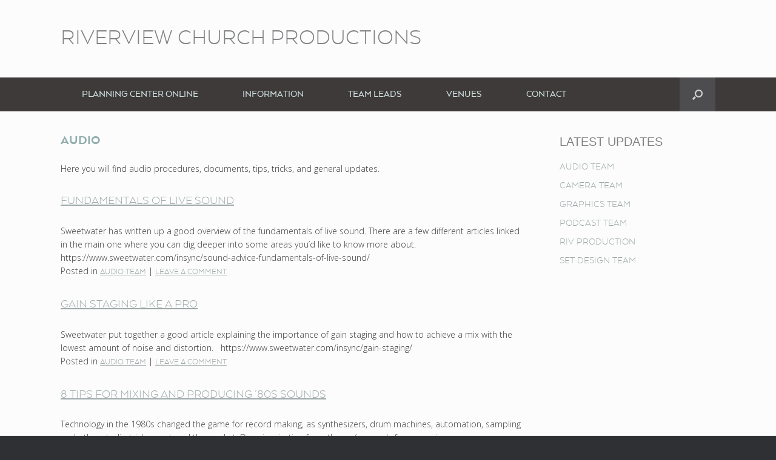

--- FILE ---
content_type: text/html; charset=UTF-8
request_url: https://rivproductions.com/information/audio/
body_size: 14189
content:
<!DOCTYPE html>
<html lang="en-US">

<link href='https://fonts.googleapis.com/css?family=Open+Sans:400,300,300italic' rel='stylesheet' type='text/css'>

<head>
	<meta charset="UTF-8" />
	<meta http-equiv="X-UA-Compatible" content="IE=10" />
	<title>Audio | Riverview Church Productions</title>
	<link rel="profile" href="https://gmpg.org/xfn/11" />
	<link rel="pingback" href="https://rivproductions.com/xmlrpc.php" />
	<!--||  JM Twitter Cards by Julien Maury 11.1.1  ||-->
<meta name="twitter:card" content="summary_large_image">
<meta name="twitter:creator" content="@rivchurch">
<meta name="twitter:site" content="@rivchurch">
<meta name="twitter:title" content="Audio">
<meta name="twitter:description" content="Here you will find audio procedures, documents, tips, tricks, and general updates.&nbsp;">
<meta name="twitter:image" content="http://rivproductions.com/wp-content/uploads/2015/10/rivchurch_growservego.png">
<meta name="twitter:app:name:iphone" content="rivchurch">
<meta name="twitter:app:name:ipad" content="rivchurch">
<meta name="twitter:app:name:googleplay" content="rivchurch">
<meta name="twitter:app:url:iphone" content="https://itunes.apple.com/us/app/riv-church/id924571789?mt=8">
<meta name="twitter:app:url:ipad" content="https://itunes.apple.com/us/app/riv-church/id924571789?mt=8">
<meta name="twitter:app:url:googleplay" content="https://play.google.com/store/apps/details?id=com.subsplash.thechurchapp.s_CC222R">
<meta name="twitter:app:id:iphone" content="924571789">
<meta name="twitter:app:id:ipad" content="924571789">
<meta name="twitter:app:id:googleplay" content="CC222R">
<!--||  /JM Twitter Cards by Julien Maury 11.1.1  ||-->
<title>Audio &#8211; Riverview Church Productions</title>
<meta name='robots' content='max-image-preview:large' />
<link rel='dns-prefetch' href='//stats.wp.com' />
<link rel='dns-prefetch' href='//v0.wordpress.com' />
<link rel="alternate" type="application/rss+xml" title="Riverview Church Productions &raquo; Feed" href="https://rivproductions.com/feed/" />
<link rel="alternate" type="application/rss+xml" title="Riverview Church Productions &raquo; Comments Feed" href="https://rivproductions.com/comments/feed/" />
<link rel="alternate" type="application/rss+xml" title="Riverview Church Productions &raquo; Audio Comments Feed" href="https://rivproductions.com/information/audio/feed/" />
<script type="text/javascript">
window._wpemojiSettings = {"baseUrl":"https:\/\/s.w.org\/images\/core\/emoji\/14.0.0\/72x72\/","ext":".png","svgUrl":"https:\/\/s.w.org\/images\/core\/emoji\/14.0.0\/svg\/","svgExt":".svg","source":{"concatemoji":"https:\/\/rivproductions.com\/wp-includes\/js\/wp-emoji-release.min.js?ver=6.3.7"}};
/*! This file is auto-generated */
!function(i,n){var o,s,e;function c(e){try{var t={supportTests:e,timestamp:(new Date).valueOf()};sessionStorage.setItem(o,JSON.stringify(t))}catch(e){}}function p(e,t,n){e.clearRect(0,0,e.canvas.width,e.canvas.height),e.fillText(t,0,0);var t=new Uint32Array(e.getImageData(0,0,e.canvas.width,e.canvas.height).data),r=(e.clearRect(0,0,e.canvas.width,e.canvas.height),e.fillText(n,0,0),new Uint32Array(e.getImageData(0,0,e.canvas.width,e.canvas.height).data));return t.every(function(e,t){return e===r[t]})}function u(e,t,n){switch(t){case"flag":return n(e,"\ud83c\udff3\ufe0f\u200d\u26a7\ufe0f","\ud83c\udff3\ufe0f\u200b\u26a7\ufe0f")?!1:!n(e,"\ud83c\uddfa\ud83c\uddf3","\ud83c\uddfa\u200b\ud83c\uddf3")&&!n(e,"\ud83c\udff4\udb40\udc67\udb40\udc62\udb40\udc65\udb40\udc6e\udb40\udc67\udb40\udc7f","\ud83c\udff4\u200b\udb40\udc67\u200b\udb40\udc62\u200b\udb40\udc65\u200b\udb40\udc6e\u200b\udb40\udc67\u200b\udb40\udc7f");case"emoji":return!n(e,"\ud83e\udef1\ud83c\udffb\u200d\ud83e\udef2\ud83c\udfff","\ud83e\udef1\ud83c\udffb\u200b\ud83e\udef2\ud83c\udfff")}return!1}function f(e,t,n){var r="undefined"!=typeof WorkerGlobalScope&&self instanceof WorkerGlobalScope?new OffscreenCanvas(300,150):i.createElement("canvas"),a=r.getContext("2d",{willReadFrequently:!0}),o=(a.textBaseline="top",a.font="600 32px Arial",{});return e.forEach(function(e){o[e]=t(a,e,n)}),o}function t(e){var t=i.createElement("script");t.src=e,t.defer=!0,i.head.appendChild(t)}"undefined"!=typeof Promise&&(o="wpEmojiSettingsSupports",s=["flag","emoji"],n.supports={everything:!0,everythingExceptFlag:!0},e=new Promise(function(e){i.addEventListener("DOMContentLoaded",e,{once:!0})}),new Promise(function(t){var n=function(){try{var e=JSON.parse(sessionStorage.getItem(o));if("object"==typeof e&&"number"==typeof e.timestamp&&(new Date).valueOf()<e.timestamp+604800&&"object"==typeof e.supportTests)return e.supportTests}catch(e){}return null}();if(!n){if("undefined"!=typeof Worker&&"undefined"!=typeof OffscreenCanvas&&"undefined"!=typeof URL&&URL.createObjectURL&&"undefined"!=typeof Blob)try{var e="postMessage("+f.toString()+"("+[JSON.stringify(s),u.toString(),p.toString()].join(",")+"));",r=new Blob([e],{type:"text/javascript"}),a=new Worker(URL.createObjectURL(r),{name:"wpTestEmojiSupports"});return void(a.onmessage=function(e){c(n=e.data),a.terminate(),t(n)})}catch(e){}c(n=f(s,u,p))}t(n)}).then(function(e){for(var t in e)n.supports[t]=e[t],n.supports.everything=n.supports.everything&&n.supports[t],"flag"!==t&&(n.supports.everythingExceptFlag=n.supports.everythingExceptFlag&&n.supports[t]);n.supports.everythingExceptFlag=n.supports.everythingExceptFlag&&!n.supports.flag,n.DOMReady=!1,n.readyCallback=function(){n.DOMReady=!0}}).then(function(){return e}).then(function(){var e;n.supports.everything||(n.readyCallback(),(e=n.source||{}).concatemoji?t(e.concatemoji):e.wpemoji&&e.twemoji&&(t(e.twemoji),t(e.wpemoji)))}))}((window,document),window._wpemojiSettings);
</script>
<style type="text/css">
img.wp-smiley,
img.emoji {
	display: inline !important;
	border: none !important;
	box-shadow: none !important;
	height: 1em !important;
	width: 1em !important;
	margin: 0 0.07em !important;
	vertical-align: -0.1em !important;
	background: none !important;
	padding: 0 !important;
}
</style>
	<link rel='stylesheet' id='wp-block-library-css' href='https://rivproductions.com/wp-includes/css/dist/block-library/style.min.css?ver=6.3.7' type='text/css' media='all' />
<style id='wp-block-library-inline-css' type='text/css'>
.has-text-align-justify{text-align:justify;}
</style>
<link rel='stylesheet' id='jetpack-videopress-video-block-view-css' href='https://rivproductions.com/wp-content/plugins/jetpack/jetpack_vendor/automattic/jetpack-videopress/build/block-editor/blocks/video/view.css?minify=false&#038;ver=34ae973733627b74a14e' type='text/css' media='all' />
<link rel='stylesheet' id='mediaelement-css' href='https://rivproductions.com/wp-includes/js/mediaelement/mediaelementplayer-legacy.min.css?ver=4.2.17' type='text/css' media='all' />
<link rel='stylesheet' id='wp-mediaelement-css' href='https://rivproductions.com/wp-includes/js/mediaelement/wp-mediaelement.min.css?ver=6.3.7' type='text/css' media='all' />
<style id='classic-theme-styles-inline-css' type='text/css'>
/*! This file is auto-generated */
.wp-block-button__link{color:#fff;background-color:#32373c;border-radius:9999px;box-shadow:none;text-decoration:none;padding:calc(.667em + 2px) calc(1.333em + 2px);font-size:1.125em}.wp-block-file__button{background:#32373c;color:#fff;text-decoration:none}
</style>
<style id='global-styles-inline-css' type='text/css'>
body{--wp--preset--color--black: #000000;--wp--preset--color--cyan-bluish-gray: #abb8c3;--wp--preset--color--white: #ffffff;--wp--preset--color--pale-pink: #f78da7;--wp--preset--color--vivid-red: #cf2e2e;--wp--preset--color--luminous-vivid-orange: #ff6900;--wp--preset--color--luminous-vivid-amber: #fcb900;--wp--preset--color--light-green-cyan: #7bdcb5;--wp--preset--color--vivid-green-cyan: #00d084;--wp--preset--color--pale-cyan-blue: #8ed1fc;--wp--preset--color--vivid-cyan-blue: #0693e3;--wp--preset--color--vivid-purple: #9b51e0;--wp--preset--gradient--vivid-cyan-blue-to-vivid-purple: linear-gradient(135deg,rgba(6,147,227,1) 0%,rgb(155,81,224) 100%);--wp--preset--gradient--light-green-cyan-to-vivid-green-cyan: linear-gradient(135deg,rgb(122,220,180) 0%,rgb(0,208,130) 100%);--wp--preset--gradient--luminous-vivid-amber-to-luminous-vivid-orange: linear-gradient(135deg,rgba(252,185,0,1) 0%,rgba(255,105,0,1) 100%);--wp--preset--gradient--luminous-vivid-orange-to-vivid-red: linear-gradient(135deg,rgba(255,105,0,1) 0%,rgb(207,46,46) 100%);--wp--preset--gradient--very-light-gray-to-cyan-bluish-gray: linear-gradient(135deg,rgb(238,238,238) 0%,rgb(169,184,195) 100%);--wp--preset--gradient--cool-to-warm-spectrum: linear-gradient(135deg,rgb(74,234,220) 0%,rgb(151,120,209) 20%,rgb(207,42,186) 40%,rgb(238,44,130) 60%,rgb(251,105,98) 80%,rgb(254,248,76) 100%);--wp--preset--gradient--blush-light-purple: linear-gradient(135deg,rgb(255,206,236) 0%,rgb(152,150,240) 100%);--wp--preset--gradient--blush-bordeaux: linear-gradient(135deg,rgb(254,205,165) 0%,rgb(254,45,45) 50%,rgb(107,0,62) 100%);--wp--preset--gradient--luminous-dusk: linear-gradient(135deg,rgb(255,203,112) 0%,rgb(199,81,192) 50%,rgb(65,88,208) 100%);--wp--preset--gradient--pale-ocean: linear-gradient(135deg,rgb(255,245,203) 0%,rgb(182,227,212) 50%,rgb(51,167,181) 100%);--wp--preset--gradient--electric-grass: linear-gradient(135deg,rgb(202,248,128) 0%,rgb(113,206,126) 100%);--wp--preset--gradient--midnight: linear-gradient(135deg,rgb(2,3,129) 0%,rgb(40,116,252) 100%);--wp--preset--font-size--small: 13px;--wp--preset--font-size--medium: 20px;--wp--preset--font-size--large: 36px;--wp--preset--font-size--x-large: 42px;--wp--preset--spacing--20: 0.44rem;--wp--preset--spacing--30: 0.67rem;--wp--preset--spacing--40: 1rem;--wp--preset--spacing--50: 1.5rem;--wp--preset--spacing--60: 2.25rem;--wp--preset--spacing--70: 3.38rem;--wp--preset--spacing--80: 5.06rem;--wp--preset--shadow--natural: 6px 6px 9px rgba(0, 0, 0, 0.2);--wp--preset--shadow--deep: 12px 12px 50px rgba(0, 0, 0, 0.4);--wp--preset--shadow--sharp: 6px 6px 0px rgba(0, 0, 0, 0.2);--wp--preset--shadow--outlined: 6px 6px 0px -3px rgba(255, 255, 255, 1), 6px 6px rgba(0, 0, 0, 1);--wp--preset--shadow--crisp: 6px 6px 0px rgba(0, 0, 0, 1);}:where(.is-layout-flex){gap: 0.5em;}:where(.is-layout-grid){gap: 0.5em;}body .is-layout-flow > .alignleft{float: left;margin-inline-start: 0;margin-inline-end: 2em;}body .is-layout-flow > .alignright{float: right;margin-inline-start: 2em;margin-inline-end: 0;}body .is-layout-flow > .aligncenter{margin-left: auto !important;margin-right: auto !important;}body .is-layout-constrained > .alignleft{float: left;margin-inline-start: 0;margin-inline-end: 2em;}body .is-layout-constrained > .alignright{float: right;margin-inline-start: 2em;margin-inline-end: 0;}body .is-layout-constrained > .aligncenter{margin-left: auto !important;margin-right: auto !important;}body .is-layout-constrained > :where(:not(.alignleft):not(.alignright):not(.alignfull)){max-width: var(--wp--style--global--content-size);margin-left: auto !important;margin-right: auto !important;}body .is-layout-constrained > .alignwide{max-width: var(--wp--style--global--wide-size);}body .is-layout-flex{display: flex;}body .is-layout-flex{flex-wrap: wrap;align-items: center;}body .is-layout-flex > *{margin: 0;}body .is-layout-grid{display: grid;}body .is-layout-grid > *{margin: 0;}:where(.wp-block-columns.is-layout-flex){gap: 2em;}:where(.wp-block-columns.is-layout-grid){gap: 2em;}:where(.wp-block-post-template.is-layout-flex){gap: 1.25em;}:where(.wp-block-post-template.is-layout-grid){gap: 1.25em;}.has-black-color{color: var(--wp--preset--color--black) !important;}.has-cyan-bluish-gray-color{color: var(--wp--preset--color--cyan-bluish-gray) !important;}.has-white-color{color: var(--wp--preset--color--white) !important;}.has-pale-pink-color{color: var(--wp--preset--color--pale-pink) !important;}.has-vivid-red-color{color: var(--wp--preset--color--vivid-red) !important;}.has-luminous-vivid-orange-color{color: var(--wp--preset--color--luminous-vivid-orange) !important;}.has-luminous-vivid-amber-color{color: var(--wp--preset--color--luminous-vivid-amber) !important;}.has-light-green-cyan-color{color: var(--wp--preset--color--light-green-cyan) !important;}.has-vivid-green-cyan-color{color: var(--wp--preset--color--vivid-green-cyan) !important;}.has-pale-cyan-blue-color{color: var(--wp--preset--color--pale-cyan-blue) !important;}.has-vivid-cyan-blue-color{color: var(--wp--preset--color--vivid-cyan-blue) !important;}.has-vivid-purple-color{color: var(--wp--preset--color--vivid-purple) !important;}.has-black-background-color{background-color: var(--wp--preset--color--black) !important;}.has-cyan-bluish-gray-background-color{background-color: var(--wp--preset--color--cyan-bluish-gray) !important;}.has-white-background-color{background-color: var(--wp--preset--color--white) !important;}.has-pale-pink-background-color{background-color: var(--wp--preset--color--pale-pink) !important;}.has-vivid-red-background-color{background-color: var(--wp--preset--color--vivid-red) !important;}.has-luminous-vivid-orange-background-color{background-color: var(--wp--preset--color--luminous-vivid-orange) !important;}.has-luminous-vivid-amber-background-color{background-color: var(--wp--preset--color--luminous-vivid-amber) !important;}.has-light-green-cyan-background-color{background-color: var(--wp--preset--color--light-green-cyan) !important;}.has-vivid-green-cyan-background-color{background-color: var(--wp--preset--color--vivid-green-cyan) !important;}.has-pale-cyan-blue-background-color{background-color: var(--wp--preset--color--pale-cyan-blue) !important;}.has-vivid-cyan-blue-background-color{background-color: var(--wp--preset--color--vivid-cyan-blue) !important;}.has-vivid-purple-background-color{background-color: var(--wp--preset--color--vivid-purple) !important;}.has-black-border-color{border-color: var(--wp--preset--color--black) !important;}.has-cyan-bluish-gray-border-color{border-color: var(--wp--preset--color--cyan-bluish-gray) !important;}.has-white-border-color{border-color: var(--wp--preset--color--white) !important;}.has-pale-pink-border-color{border-color: var(--wp--preset--color--pale-pink) !important;}.has-vivid-red-border-color{border-color: var(--wp--preset--color--vivid-red) !important;}.has-luminous-vivid-orange-border-color{border-color: var(--wp--preset--color--luminous-vivid-orange) !important;}.has-luminous-vivid-amber-border-color{border-color: var(--wp--preset--color--luminous-vivid-amber) !important;}.has-light-green-cyan-border-color{border-color: var(--wp--preset--color--light-green-cyan) !important;}.has-vivid-green-cyan-border-color{border-color: var(--wp--preset--color--vivid-green-cyan) !important;}.has-pale-cyan-blue-border-color{border-color: var(--wp--preset--color--pale-cyan-blue) !important;}.has-vivid-cyan-blue-border-color{border-color: var(--wp--preset--color--vivid-cyan-blue) !important;}.has-vivid-purple-border-color{border-color: var(--wp--preset--color--vivid-purple) !important;}.has-vivid-cyan-blue-to-vivid-purple-gradient-background{background: var(--wp--preset--gradient--vivid-cyan-blue-to-vivid-purple) !important;}.has-light-green-cyan-to-vivid-green-cyan-gradient-background{background: var(--wp--preset--gradient--light-green-cyan-to-vivid-green-cyan) !important;}.has-luminous-vivid-amber-to-luminous-vivid-orange-gradient-background{background: var(--wp--preset--gradient--luminous-vivid-amber-to-luminous-vivid-orange) !important;}.has-luminous-vivid-orange-to-vivid-red-gradient-background{background: var(--wp--preset--gradient--luminous-vivid-orange-to-vivid-red) !important;}.has-very-light-gray-to-cyan-bluish-gray-gradient-background{background: var(--wp--preset--gradient--very-light-gray-to-cyan-bluish-gray) !important;}.has-cool-to-warm-spectrum-gradient-background{background: var(--wp--preset--gradient--cool-to-warm-spectrum) !important;}.has-blush-light-purple-gradient-background{background: var(--wp--preset--gradient--blush-light-purple) !important;}.has-blush-bordeaux-gradient-background{background: var(--wp--preset--gradient--blush-bordeaux) !important;}.has-luminous-dusk-gradient-background{background: var(--wp--preset--gradient--luminous-dusk) !important;}.has-pale-ocean-gradient-background{background: var(--wp--preset--gradient--pale-ocean) !important;}.has-electric-grass-gradient-background{background: var(--wp--preset--gradient--electric-grass) !important;}.has-midnight-gradient-background{background: var(--wp--preset--gradient--midnight) !important;}.has-small-font-size{font-size: var(--wp--preset--font-size--small) !important;}.has-medium-font-size{font-size: var(--wp--preset--font-size--medium) !important;}.has-large-font-size{font-size: var(--wp--preset--font-size--large) !important;}.has-x-large-font-size{font-size: var(--wp--preset--font-size--x-large) !important;}
.wp-block-navigation a:where(:not(.wp-element-button)){color: inherit;}
:where(.wp-block-post-template.is-layout-flex){gap: 1.25em;}:where(.wp-block-post-template.is-layout-grid){gap: 1.25em;}
:where(.wp-block-columns.is-layout-flex){gap: 2em;}:where(.wp-block-columns.is-layout-grid){gap: 2em;}
.wp-block-pullquote{font-size: 1.5em;line-height: 1.6;}
</style>
<link rel='stylesheet' id='vantage-style-css' href='https://rivproductions.com/wp-content/themes/vantage-child/style.css?ver=1.15.5' type='text/css' media='all' />
<link rel='stylesheet' id='font-awesome-css' href='https://rivproductions.com/wp-content/themes/vantage/fontawesome/css/font-awesome.css?ver=4.6.2' type='text/css' media='all' />
<link rel='stylesheet' id='jetpack_css-css' href='https://rivproductions.com/wp-content/plugins/jetpack/css/jetpack.css?ver=12.4.1' type='text/css' media='all' />
<script type='text/javascript' src='https://rivproductions.com/wp-includes/js/jquery/jquery.min.js?ver=3.7.0' id='jquery-core-js'></script>
<script type='text/javascript' src='https://rivproductions.com/wp-includes/js/jquery/jquery-migrate.min.js?ver=3.4.1' id='jquery-migrate-js'></script>
<script type='text/javascript' src='https://rivproductions.com/wp-content/themes/vantage/js/jquery.flexslider.min.js?ver=2.1' id='jquery-flexslider-js'></script>
<script type='text/javascript' src='https://rivproductions.com/wp-content/themes/vantage/js/jquery.touchSwipe.min.js?ver=1.6.6' id='jquery-touchswipe-js'></script>
<script type='text/javascript' src='https://rivproductions.com/wp-content/themes/vantage/js/jquery.theme-main.min.js?ver=1.15.5' id='vantage-main-js'></script>
<!--[if lt IE 9]>
<script type='text/javascript' src='https://rivproductions.com/wp-content/themes/vantage/js/html5.min.js?ver=3.7.3' id='vantage-html5-js'></script>
<![endif]-->
<!--[if (gte IE 6)&(lte IE 8)]>
<script type='text/javascript' src='https://rivproductions.com/wp-content/themes/vantage/js/selectivizr.min.js?ver=1.0.3b' id='vantage-selectivizr-js'></script>
<![endif]-->
<link rel="https://api.w.org/" href="https://rivproductions.com/wp-json/" /><link rel="alternate" type="application/json" href="https://rivproductions.com/wp-json/wp/v2/pages/65" /><link rel="EditURI" type="application/rsd+xml" title="RSD" href="https://rivproductions.com/xmlrpc.php?rsd" />
<meta name="generator" content="WordPress 6.3.7" />
<link rel="canonical" href="https://rivproductions.com/information/audio/" />
<link rel='shortlink' href='https://wp.me/P3KIAG-13' />
<link rel="alternate" type="application/json+oembed" href="https://rivproductions.com/wp-json/oembed/1.0/embed?url=https%3A%2F%2Frivproductions.com%2Finformation%2Faudio%2F" />
<link rel="alternate" type="text/xml+oembed" href="https://rivproductions.com/wp-json/oembed/1.0/embed?url=https%3A%2F%2Frivproductions.com%2Finformation%2Faudio%2F&#038;format=xml" />
	<style>img#wpstats{display:none}</style>
		<meta name="viewport" content="width=device-width, initial-scale=1" />
<!-- Jetpack Open Graph Tags -->
<meta property="og:type" content="article" />
<meta property="og:title" content="Audio" />
<meta property="og:url" content="https://rivproductions.com/information/audio/" />
<meta property="og:description" content="Here you will find audio procedures, documents, tips, tricks, and general updates. &nbsp;" />
<meta property="article:published_time" content="2013-07-18T18:07:44+00:00" />
<meta property="article:modified_time" content="2018-04-25T15:18:17+00:00" />
<meta property="og:site_name" content="Riverview Church Productions" />
<meta property="og:image" content="https://s0.wp.com/i/blank.jpg" />
<meta property="og:image:alt" content="" />
<meta property="og:locale" content="en_US" />

<!-- End Jetpack Open Graph Tags -->
	<style type="text/css" media="screen">
		#footer-widgets .widget { width: 100%; }
		#masthead-widgets .widget { width: 100%; }
	</style>
	<style type="text/css" id="customizer-css">#masthead .hgroup h1, #masthead.masthead-logo-in-menu .logo > h1 { font-size: 36px } a.button, button, html input[type="button"], input[type="reset"], input[type="submit"], .post-navigation a, #image-navigation a, article.post .more-link, article.page .more-link, .paging-navigation a, .woocommerce #page-wrapper .button, .woocommerce a.button, .woocommerce .checkout-button, .woocommerce input.button, #infinite-handle span button { text-shadow: none } a.button, button, html input[type="button"], input[type="reset"], input[type="submit"], .post-navigation a, #image-navigation a, article.post .more-link, article.page .more-link, .paging-navigation a, .woocommerce #page-wrapper .button, .woocommerce a.button, .woocommerce .checkout-button, .woocommerce input.button, .woocommerce #respond input#submit.alt, .woocommerce a.button.alt, .woocommerce button.button.alt, .woocommerce input.button.alt, #infinite-handle span { -webkit-box-shadow: none; -moz-box-shadow: none; box-shadow: none } </style></head>

<body class="page-template-default page page-id-65 page-child parent-pageid-227 group-blog responsive layout-full no-js has-sidebar has-menu-search page-layout-default">


<div id="page-wrapper">

	
	<header id="masthead" class="site-header" role="banner">

	<div class="hgroup full-container ">

		
			<a href="https://rivproductions.com/" title="Riverview Church Productions" rel="home" class="logo">
				<h1 class="site-title">Riverview Church Productions</h1>			</a>
			
				<div class="support-text">
									</div>

			
		
	</div><!-- .hgroup.full-container -->

	
<nav role="navigation" class="site-navigation main-navigation primary use-sticky-menu">

	<div class="full-container">
							<div id="search-icon">
				<div id="search-icon-icon" tabindex="0" aria-label="Open the search"><div class="vantage-icon-search"></div></div>
				
<form method="get" class="searchform" action="https://rivproductions.com/" role="search">
	<label for="search-form" class="screen-reader-text">Search for:</label>
	<input type="search" name="s" class="field" id="search-form" value="" placeholder="Search"/>
</form>
			</div>
		
					<div class="menu-main-container"><ul id="menu-main" class="menu"><li id="menu-item-7" class="menu-item menu-item-type-custom menu-item-object-custom menu-item-7"><a href="http://www.planningcenteronline.com/"><span class="icon"></span>Planning Center Online</a></li>
<li id="menu-item-246" class="menu-item menu-item-type-post_type menu-item-object-page current-page-ancestor current-menu-ancestor current-menu-parent current-page-parent current_page_parent current_page_ancestor menu-item-has-children menu-item-246"><a href="https://rivproductions.com/information/">Information</a>
<ul class="sub-menu">
	<li id="menu-item-247" class="menu-item menu-item-type-post_type menu-item-object-page menu-item-247"><a href="https://rivproductions.com/information/pco/">Planning Center Online</a></li>
	<li id="menu-item-248" class="menu-item menu-item-type-post_type menu-item-object-page current-menu-item page_item page-item-65 current_page_item menu-item-248"><a href="https://rivproductions.com/information/audio/" aria-current="page">Audio</a></li>
	<li id="menu-item-249" class="menu-item menu-item-type-post_type menu-item-object-page menu-item-249"><a href="https://rivproductions.com/information/lighting/">Lighting</a></li>
	<li id="menu-item-250" class="menu-item menu-item-type-post_type menu-item-object-page menu-item-250"><a href="https://rivproductions.com/information/graphics/">Graphics</a></li>
	<li id="menu-item-251" class="menu-item menu-item-type-post_type menu-item-object-page menu-item-251"><a href="https://rivproductions.com/information/camera/">Camera</a></li>
	<li id="menu-item-252" class="menu-item menu-item-type-post_type menu-item-object-page menu-item-252"><a href="https://rivproductions.com/information/setdesign/">Set Design</a></li>
	<li id="menu-item-253" class="menu-item menu-item-type-post_type menu-item-object-page menu-item-253"><a href="https://rivproductions.com/information/podcast/">Podcast</a></li>
</ul>
</li>
<li id="menu-item-10" class="menu-item menu-item-type-custom menu-item-object-custom menu-item-10"><a href="https://rivproductions.com/teamleads/"><span class="icon"></span>Team Leads</a></li>
<li id="menu-item-12" class="menu-item menu-item-type-custom menu-item-object-custom menu-item-has-children menu-item-12"><a href="https://rivproductions.com/venues/"><span class="icon"></span>Venues</a>
<ul class="sub-menu">
	<li id="menu-item-21" class="menu-item menu-item-type-custom menu-item-object-custom menu-item-21"><a href="https://rivproductions.com/holt/"><span class="icon"></span>Holt</a></li>
	<li id="menu-item-20" class="menu-item menu-item-type-custom menu-item-object-custom menu-item-20"><a href="https://rivproductions.com/REOtown"><span class="icon"></span>REO Town</a></li>
	<li id="menu-item-1083" class="menu-item menu-item-type-custom menu-item-object-custom menu-item-1083"><a href="https://rivproductions.com/venues/westside/"><span class="icon"></span>Westside</a></li>
</ul>
</li>
<li id="menu-item-11" class="menu-item menu-item-type-custom menu-item-object-custom menu-item-11"><a href="https://rivproductions.com/contact/"><span class="icon"></span>Contact</a></li>
</ul></div>			</div>
</nav><!-- .site-navigation .main-navigation -->

</header><!-- #masthead .site-header -->

	
	
	
	<div id="main" class="site-main">
		<div class="full-container">
			
<div id="primary" class="content-area">
	<div id="content" class="site-content" role="main">

		
			
<article id="post-65" class="post-65 page type-page status-publish post">

	<div class="entry-main">

		
					<header class="entry-header">
													<h1 class="entry-title">Audio</h1>
							</header><!-- .entry-header -->
		
		<div class="entry-content">
			<p>Here you will find audio procedures, documents, tips, tricks, and general updates.</p>

<!-- NOTE: If you need to make changes to this file, copy it to your current theme's main
	directory so your changes won't be overwritten when the plugin is upgraded. -->

<!-- Post Wrap Start-->
<div class="post hentry ivycat-post">

	<!-- 	This outputs the post TITLE -->
	<h2 class="entry-title"><a href="https://rivproductions.com/2020/04/01/fundamentals-of-live-sound/">Fundamentals of Live Sound</a></h2>

	<!-- 	This outputs the post EXCERPT.  To display full content including images and html,
		replace the_excerpt(); with the_content();  below. -->
	<div class="entry-summary">
		<p>Sweetwater has written up a good overview of the fundamentals of live sound. There are a few different articles linked in the main one where you can dig deeper into some areas you&#8217;d like to know more about. https://www.sweetwater.com/insync/sound-advice-fundamentals-of-live-sound/</p>
	</div>

	<!--	This outputs the post META information -->
	<div class="entry-utility">
					<span class="cat-links">
				<span class="entry-utility-prep entry-utility-prep-cat-links">Posted in</span> <a href="https://rivproductions.com/category/audioteam/" rel="category tag">Audio Team</a>			</span>
			<span class="meta-sep">|</span>
						<span class="comments-link">
			<a href="https://rivproductions.com/2020/04/01/fundamentals-of-live-sound/#respond">Leave a comment</a>		</span>
			</div>
</div>
<!-- // Post Wrap End -->

<!-- NOTE: If you need to make changes to this file, copy it to your current theme's main
	directory so your changes won't be overwritten when the plugin is upgraded. -->

<!-- Post Wrap Start-->
<div class="post hentry ivycat-post">

	<!-- 	This outputs the post TITLE -->
	<h2 class="entry-title"><a href="https://rivproductions.com/2020/04/01/gain-staging-like-a-pro/">Gain Staging Like a Pro</a></h2>

	<!-- 	This outputs the post EXCERPT.  To display full content including images and html,
		replace the_excerpt(); with the_content();  below. -->
	<div class="entry-summary">
		<p>Sweetwater put together a good article explaining the importance of gain staging and how to achieve a mix with the lowest amount of noise and distortion. &nbsp; https://www.sweetwater.com/insync/gain-staging/</p>
	</div>

	<!--	This outputs the post META information -->
	<div class="entry-utility">
					<span class="cat-links">
				<span class="entry-utility-prep entry-utility-prep-cat-links">Posted in</span> <a href="https://rivproductions.com/category/audioteam/" rel="category tag">Audio Team</a>			</span>
			<span class="meta-sep">|</span>
						<span class="comments-link">
			<a href="https://rivproductions.com/2020/04/01/gain-staging-like-a-pro/#respond">Leave a comment</a>		</span>
			</div>
</div>
<!-- // Post Wrap End -->

<!-- NOTE: If you need to make changes to this file, copy it to your current theme's main
	directory so your changes won't be overwritten when the plugin is upgraded. -->

<!-- Post Wrap Start-->
<div class="post hentry ivycat-post">

	<!-- 	This outputs the post TITLE -->
	<h2 class="entry-title"><a href="https://rivproductions.com/2020/01/14/8-tips-for-mixing-and-producing-80s-sounds/">8 Tips for Mixing and Producing &#8217;80s Sounds</a></h2>

	<!-- 	This outputs the post EXCERPT.  To display full content including images and html,
		replace the_excerpt(); with the_content();  below. -->
	<div class="entry-summary">
		<p>Technology in the 1980s changed the game for record making, as synthesizers, drum machines, automation, sampling and other studio trickery entered the market. Draw inspiration from the era’s sounds for your mixes. https://www.waves.com/tips-for-mixing-and-producing-80s-sounds &nbsp;</p>
	</div>

	<!--	This outputs the post META information -->
	<div class="entry-utility">
					<span class="cat-links">
				<span class="entry-utility-prep entry-utility-prep-cat-links">Posted in</span> <a href="https://rivproductions.com/category/audioteam/" rel="category tag">Audio Team</a>			</span>
			<span class="meta-sep">|</span>
						<span class="comments-link">
			<a href="https://rivproductions.com/2020/01/14/8-tips-for-mixing-and-producing-80s-sounds/#respond">Leave a comment</a>		</span>
			</div>
</div>
<!-- // Post Wrap End -->

<!-- NOTE: If you need to make changes to this file, copy it to your current theme's main
	directory so your changes won't be overwritten when the plugin is upgraded. -->

<!-- Post Wrap Start-->
<div class="post hentry ivycat-post">

	<!-- 	This outputs the post TITLE -->
	<h2 class="entry-title"><a href="https://rivproductions.com/2020/01/14/cla-classic-compressors-vocal-shootout/">CLA Classic Compressors Vocal Shootout</a></h2>

	<!-- 	This outputs the post EXCERPT.  To display full content including images and html,
		replace the_excerpt(); with the_content();  below. -->
	<div class="entry-summary">
		<p>Waves put together a video doing a shootout between the CLA-3A, CLA-2A, and CLA-76 classic compressor models. Take a quick listen to hear the differences these compressors can have in your vocal processing chain. &nbsp;</p>
	</div>

	<!--	This outputs the post META information -->
	<div class="entry-utility">
					<span class="cat-links">
				<span class="entry-utility-prep entry-utility-prep-cat-links">Posted in</span> <a href="https://rivproductions.com/category/audioteam/" rel="category tag">Audio Team</a>			</span>
			<span class="meta-sep">|</span>
						<span class="comments-link">
			<a href="https://rivproductions.com/2020/01/14/cla-classic-compressors-vocal-shootout/#respond">Leave a comment</a>		</span>
			</div>
</div>
<!-- // Post Wrap End -->

<!-- NOTE: If you need to make changes to this file, copy it to your current theme's main
	directory so your changes won't be overwritten when the plugin is upgraded. -->

<!-- Post Wrap Start-->
<div class="post hentry ivycat-post">

	<!-- 	This outputs the post TITLE -->
	<h2 class="entry-title"><a href="https://rivproductions.com/2020/01/14/vintage-eq-plugin-guide/">Vintage EQ Plugin Guide</a></h2>

	<!-- 	This outputs the post EXCERPT.  To display full content including images and html,
		replace the_excerpt(); with the_content();  below. -->
	<div class="entry-summary">
		<p>Get tips on how to choose and use different EQ plugins modeled on vintage hardware equalizers, and find out why engineers are still using these tried-and-true EQs after decades of recording technology innovation. https://www.waves.com/vintage-eq-plugin-guide &nbsp;</p>
	</div>

	<!--	This outputs the post META information -->
	<div class="entry-utility">
					<span class="cat-links">
				<span class="entry-utility-prep entry-utility-prep-cat-links">Posted in</span> <a href="https://rivproductions.com/category/audioteam/" rel="category tag">Audio Team</a>			</span>
			<span class="meta-sep">|</span>
						<span class="comments-link">
			<a href="https://rivproductions.com/2020/01/14/vintage-eq-plugin-guide/#respond">Leave a comment</a>		</span>
			</div>
</div>
<!-- // Post Wrap End -->

<!-- NOTE: If you need to make changes to this file, copy it to your current theme's main
	directory so your changes won't be overwritten when the plugin is upgraded. -->

<!-- Post Wrap Start-->
<div class="post hentry ivycat-post">

	<!-- 	This outputs the post TITLE -->
	<h2 class="entry-title"><a href="https://rivproductions.com/2019/11/07/1-song-2-mixes-how-mixing-can-transform-a-song/">1 Song, 2 Mixes: How Mixing Can Transform a Song</a></h2>

	<!-- 	This outputs the post EXCERPT.  To display full content including images and html,
		replace the_excerpt(); with the_content();  below. -->
	<div class="entry-summary">
		<p>Here&#8217;s another great video from Waves about how mixing can really change the style of a song. A lot of these tools utilized in the studio can easily be applied to live environments as well. If you have 20 minutes sometime, it&#8217;s an interesting watch! One Song, Two Mixes: How mixing can transform a song</p>
	</div>

	<!--	This outputs the post META information -->
	<div class="entry-utility">
					<span class="cat-links">
				<span class="entry-utility-prep entry-utility-prep-cat-links">Posted in</span> <a href="https://rivproductions.com/category/audioteam/" rel="category tag">Audio Team</a>			</span>
			<span class="meta-sep">|</span>
						<span class="comments-link">
			<a href="https://rivproductions.com/2019/11/07/1-song-2-mixes-how-mixing-can-transform-a-song/#respond">Leave a comment</a>		</span>
			</div>
</div>
<!-- // Post Wrap End -->

<!-- NOTE: If you need to make changes to this file, copy it to your current theme's main
	directory so your changes won't be overwritten when the plugin is upgraded. -->

<!-- Post Wrap Start-->
<div class="post hentry ivycat-post">

	<!-- 	This outputs the post TITLE -->
	<h2 class="entry-title"><a href="https://rivproductions.com/2019/04/23/reasons-people-say-its-too-loud/">Reasons People Say &#8220;It&#8217;s Too Loud&#8221;</a></h2>

	<!-- 	This outputs the post EXCERPT.  To display full content including images and html,
		replace the_excerpt(); with the_content();  below. -->
	<div class="entry-summary">
		<p>Here&#8217;s a great article by Jeff Mac posted over on Sweetwater&#8217;s site. The points about masking and managing content in the 2-5K range I find especially helpful. Take a read when you have a minute. Reasons People Say &#8220;It&#8217;s Too Loud&#8221;</p>
	</div>

	<!--	This outputs the post META information -->
	<div class="entry-utility">
					<span class="cat-links">
				<span class="entry-utility-prep entry-utility-prep-cat-links">Posted in</span> <a href="https://rivproductions.com/category/audioteam/" rel="category tag">Audio Team</a>			</span>
			<span class="meta-sep">|</span>
						<span class="comments-link">
			<a href="https://rivproductions.com/2019/04/23/reasons-people-say-its-too-loud/#respond">Leave a comment</a>		</span>
			</div>
</div>
<!-- // Post Wrap End -->

<!-- NOTE: If you need to make changes to this file, copy it to your current theme's main
	directory so your changes won't be overwritten when the plugin is upgraded. -->

<!-- Post Wrap Start-->
<div class="post hentry ivycat-post">

	<!-- 	This outputs the post TITLE -->
	<h2 class="entry-title"><a href="https://rivproductions.com/2019/04/23/what-you-need-to-know-about-headroom/">What You Need to Know About Headroom</a></h2>

	<!-- 	This outputs the post EXCERPT.  To display full content including images and html,
		replace the_excerpt(); with the_content();  below. -->
	<div class="entry-summary">
		<p>Craig Anderton has a helpful article posted on Sweetwater&#8217;s site about headroom. If you ever wonder why we set gains to a certain level, take a read through this. He also does a good job explaining the difference between headroom in a digital vs analog system. This is especially helpful since our Avid consoles tend [&hellip;]</p>
	</div>

	<!--	This outputs the post META information -->
	<div class="entry-utility">
					<span class="cat-links">
				<span class="entry-utility-prep entry-utility-prep-cat-links">Posted in</span> <a href="https://rivproductions.com/category/audioteam/" rel="category tag">Audio Team</a>			</span>
			<span class="meta-sep">|</span>
						<span class="comments-link">
			<a href="https://rivproductions.com/2019/04/23/what-you-need-to-know-about-headroom/#respond">Leave a comment</a>		</span>
			</div>
</div>
<!-- // Post Wrap End -->

<!-- NOTE: If you need to make changes to this file, copy it to your current theme's main
	directory so your changes won't be overwritten when the plugin is upgraded. -->

<!-- Post Wrap Start-->
<div class="post hentry ivycat-post">

	<!-- 	This outputs the post TITLE -->
	<h2 class="entry-title"><a href="https://rivproductions.com/2018/10/19/which-compressor-plugin-should-i-choose-for-my-mix/">Which Compressor Plugin Should I Choose for My Mix?</a></h2>

	<!-- 	This outputs the post EXCERPT.  To display full content including images and html,
		replace the_excerpt(); with the_content();  below. -->
	<div class="entry-summary">
		<p>Here&#8217;s a great article to get an idea about the different types of compressors and what you should be looking for when picking on to control parts of your mix. Which Compressor Plugin Should I Choose for My Mix?</p>
	</div>

	<!--	This outputs the post META information -->
	<div class="entry-utility">
					<span class="cat-links">
				<span class="entry-utility-prep entry-utility-prep-cat-links">Posted in</span> <a href="https://rivproductions.com/category/audioteam/" rel="category tag">Audio Team</a>			</span>
			<span class="meta-sep">|</span>
						<span class="comments-link">
			<a href="https://rivproductions.com/2018/10/19/which-compressor-plugin-should-i-choose-for-my-mix/#respond">Leave a comment</a>		</span>
			</div>
</div>
<!-- // Post Wrap End -->

<!-- NOTE: If you need to make changes to this file, copy it to your current theme's main
	directory so your changes won't be overwritten when the plugin is upgraded. -->

<!-- Post Wrap Start-->
<div class="post hentry ivycat-post">

	<!-- 	This outputs the post TITLE -->
	<h2 class="entry-title"><a href="https://rivproductions.com/2018/04/25/mixing-with-effects-6-mistakes-to-avoid/">Mixing with Effects: 6 Mistakes to Avoid</a></h2>

	<!-- 	This outputs the post EXCERPT.  To display full content including images and html,
		replace the_excerpt(); with the_content();  below. -->
	<div class="entry-summary">
		<p>Waves has posted an article on some coming mistakes to avoid when using effects. Mixing with Effects: 6 Mistakes to Avoid</p>
	</div>

	<!--	This outputs the post META information -->
	<div class="entry-utility">
					<span class="cat-links">
				<span class="entry-utility-prep entry-utility-prep-cat-links">Posted in</span> <a href="https://rivproductions.com/category/audioteam/" rel="category tag">Audio Team</a>			</span>
			<span class="meta-sep">|</span>
						<span class="comments-link">
			<a href="https://rivproductions.com/2018/04/25/mixing-with-effects-6-mistakes-to-avoid/#respond">Leave a comment</a>		</span>
			</div>
</div>
<!-- // Post Wrap End -->

<!-- NOTE: If you need to make changes to this file, copy it to your current theme's main
	directory so your changes won't be overwritten when the plugin is upgraded. -->

<!-- Post Wrap Start-->
<div class="post hentry ivycat-post">

	<!-- 	This outputs the post TITLE -->
	<h2 class="entry-title"><a href="https://rivproductions.com/2018/04/25/10-steps-to-mixing-drums-like-a-pro/">10 Steps to Mixing Drums like a Pro</a></h2>

	<!-- 	This outputs the post EXCERPT.  To display full content including images and html,
		replace the_excerpt(); with the_content();  below. -->
	<div class="entry-summary">
		<p>Waves has posted an article with some helpful tips about mixing drums. This was written to be used in studio work, but a lot of these tips are also helpful in a live setting. Take a look at steps 1 through 7 for some ideas on how to get a good drum mix. 10 Steps [&hellip;]</p>
	</div>

	<!--	This outputs the post META information -->
	<div class="entry-utility">
					<span class="cat-links">
				<span class="entry-utility-prep entry-utility-prep-cat-links">Posted in</span> <a href="https://rivproductions.com/category/audioteam/" rel="category tag">Audio Team</a>			</span>
			<span class="meta-sep">|</span>
						<span class="comments-link">
			<a href="https://rivproductions.com/2018/04/25/10-steps-to-mixing-drums-like-a-pro/#respond">Leave a comment</a>		</span>
			</div>
</div>
<!-- // Post Wrap End -->

<!-- NOTE: If you need to make changes to this file, copy it to your current theme's main
	directory so your changes won't be overwritten when the plugin is upgraded. -->

<!-- Post Wrap Start-->
<div class="post hentry ivycat-post">

	<!-- 	This outputs the post TITLE -->
	<h2 class="entry-title"><a href="https://rivproductions.com/2018/04/25/12-essential-steps-to-mixing-lead-vocals/">12 Essential Steps to Mixing Lead Vocals</a></h2>

	<!-- 	This outputs the post EXCERPT.  To display full content including images and html,
		replace the_excerpt(); with the_content();  below. -->
	<div class="entry-summary">
		<p>Waves has posted a helpful article about mixing vocals. While this is focused on vocal work in the studio, a lot of these tips are helpful and can be applied in a live setting as well. Take a look at steps 3 through 8 for some good ideas on a vocal channel processing chain. 12 [&hellip;]</p>
	</div>

	<!--	This outputs the post META information -->
	<div class="entry-utility">
					<span class="cat-links">
				<span class="entry-utility-prep entry-utility-prep-cat-links">Posted in</span> <a href="https://rivproductions.com/category/audioteam/" rel="category tag">Audio Team</a>			</span>
			<span class="meta-sep">|</span>
						<span class="comments-link">
			<a href="https://rivproductions.com/2018/04/25/12-essential-steps-to-mixing-lead-vocals/#respond">Leave a comment</a>		</span>
			</div>
</div>
<!-- // Post Wrap End -->

<!-- NOTE: If you need to make changes to this file, copy it to your current theme's main
	directory so your changes won't be overwritten when the plugin is upgraded. -->

<!-- Post Wrap Start-->
<div class="post hentry ivycat-post">

	<!-- 	This outputs the post TITLE -->
	<h2 class="entry-title"><a href="https://rivproductions.com/2018/03/16/multiband-compression-tips/">Multiband Compression Tips</a></h2>

	<!-- 	This outputs the post EXCERPT.  To display full content including images and html,
		replace the_excerpt(); with the_content();  below. -->
	<div class="entry-summary">
		<p>Waves has posted a great article about Multiband Compression. Between Waves C4 and C6 products at our Holt and Westside venues, and the Pro Multiband Compressor at REO Town, we have some great tools in place to help achieve controlled dynamics and well shaped tone in one stop. Take a look this article and the [&hellip;]</p>
	</div>

	<!--	This outputs the post META information -->
	<div class="entry-utility">
					<span class="cat-links">
				<span class="entry-utility-prep entry-utility-prep-cat-links">Posted in</span> <a href="https://rivproductions.com/category/audioteam/" rel="category tag">Audio Team</a>			</span>
			<span class="meta-sep">|</span>
						<span class="comments-link">
			<a href="https://rivproductions.com/2018/03/16/multiband-compression-tips/#respond">Leave a comment</a>		</span>
			</div>
</div>
<!-- // Post Wrap End -->

<!-- NOTE: If you need to make changes to this file, copy it to your current theme's main
	directory so your changes won't be overwritten when the plugin is upgraded. -->

<!-- Post Wrap Start-->
<div class="post hentry ivycat-post">

	<!-- 	This outputs the post TITLE -->
	<h2 class="entry-title"><a href="https://rivproductions.com/2018/01/16/5-compression-mistakes-mixers-make/">5 Compression Mistakes Mixers Make</a></h2>

	<!-- 	This outputs the post EXCERPT.  To display full content including images and html,
		replace the_excerpt(); with the_content();  below. -->
	<div class="entry-summary">
		<p>Waves posted a nice article on their blog about using compression in your mix and some of the common things to look out for. There are also a few videos embedded in the article explaining some of the pieces further. Check it out sometime when you get a chance. 5 Compression Mistakes Mixers Make</p>
	</div>

	<!--	This outputs the post META information -->
	<div class="entry-utility">
					<span class="cat-links">
				<span class="entry-utility-prep entry-utility-prep-cat-links">Posted in</span> <a href="https://rivproductions.com/category/audioteam/" rel="category tag">Audio Team</a>			</span>
			<span class="meta-sep">|</span>
						<span class="comments-link">
			<a href="https://rivproductions.com/2018/01/16/5-compression-mistakes-mixers-make/#respond">Leave a comment</a>		</span>
			</div>
</div>
<!-- // Post Wrap End -->

<!-- NOTE: If you need to make changes to this file, copy it to your current theme's main
	directory so your changes won't be overwritten when the plugin is upgraded. -->

<!-- Post Wrap Start-->
<div class="post hentry ivycat-post">

	<!-- 	This outputs the post TITLE -->
	<h2 class="entry-title"><a href="https://rivproductions.com/2018/01/09/the-importance-of-mic-placement-for-guitar-amps/">The Importance of Mic Placement for Guitar Amps</a></h2>

	<!-- 	This outputs the post EXCERPT.  To display full content including images and html,
		replace the_excerpt(); with the_content();  below. -->
	<div class="entry-summary">
		<p>Lynn Fuston wrote a great post on Sweetwater&#8217;s site about the importance of mic placement for guitar amps. It includes some recorded examples so you can hear how a 1&#8243; change in placement can have a big effect on tone. This is another great example of how it&#8217;s easier to get desired results by changing [&hellip;]</p>
	</div>

	<!--	This outputs the post META information -->
	<div class="entry-utility">
					<span class="cat-links">
				<span class="entry-utility-prep entry-utility-prep-cat-links">Posted in</span> <a href="https://rivproductions.com/category/audioteam/" rel="category tag">Audio Team</a>			</span>
			<span class="meta-sep">|</span>
						<span class="comments-link">
			<a href="https://rivproductions.com/2018/01/09/the-importance-of-mic-placement-for-guitar-amps/#respond">Leave a comment</a>		</span>
			</div>
</div>
<!-- // Post Wrap End -->

<!-- NOTE: If you need to make changes to this file, copy it to your current theme's main
	directory so your changes won't be overwritten when the plugin is upgraded. -->

<!-- Post Wrap Start-->
<div class="post hentry ivycat-post">

	<!-- 	This outputs the post TITLE -->
	<h2 class="entry-title"><a href="https://rivproductions.com/2017/08/29/4-tips-for-mixing-live-with-reverb/">4 Tips for Mixing Live with Reverb</a></h2>

	<!-- 	This outputs the post EXCERPT.  To display full content including images and html,
		replace the_excerpt(); with the_content();  below. -->
	<div class="entry-summary">
		<p>Ken &#8220;Pooch&#8221; Van Druten shares some great tips on the Waves blog about getting the right reverb sound no matter what space you&#8217;re working with. If you&#8217;re looking to dial in reverb to liven up your mix, check out this article. 4 Tips for Mixing Live with Reverb</p>
	</div>

	<!--	This outputs the post META information -->
	<div class="entry-utility">
					<span class="cat-links">
				<span class="entry-utility-prep entry-utility-prep-cat-links">Posted in</span> <a href="https://rivproductions.com/category/audioteam/" rel="category tag">Audio Team</a>			</span>
			<span class="meta-sep">|</span>
						<span class="comments-link">
			<a href="https://rivproductions.com/2017/08/29/4-tips-for-mixing-live-with-reverb/#respond">Leave a comment</a>		</span>
			</div>
</div>
<!-- // Post Wrap End -->

<!-- NOTE: If you need to make changes to this file, copy it to your current theme's main
	directory so your changes won't be overwritten when the plugin is upgraded. -->

<!-- Post Wrap Start-->
<div class="post hentry ivycat-post">

	<!-- 	This outputs the post TITLE -->
	<h2 class="entry-title"><a href="https://rivproductions.com/2017/07/19/how-to-mic-a-snare-drum/">How to Mic a Snare Drum</a></h2>

	<!-- 	This outputs the post EXCERPT.  To display full content including images and html,
		replace the_excerpt(); with the_content();  below. -->
	<div class="entry-summary">
		<p>Lynn Fuston posted a great article on Sweetwater&#8217;s site about mic&#8217;ing snare drums. If you&#8217;re looking for a different sound out of your snare, try a different mic position instead of relying on EQ to get a specific tone. How to Mic a Snare Drum As a quick side note, remember that mic placement matters! [&hellip;]</p>
	</div>

	<!--	This outputs the post META information -->
	<div class="entry-utility">
					<span class="cat-links">
				<span class="entry-utility-prep entry-utility-prep-cat-links">Posted in</span> <a href="https://rivproductions.com/category/audioteam/" rel="category tag">Audio Team</a>			</span>
			<span class="meta-sep">|</span>
						<span class="comments-link">
			<a href="https://rivproductions.com/2017/07/19/how-to-mic-a-snare-drum/#respond">Leave a comment</a>		</span>
			</div>
</div>
<!-- // Post Wrap End -->

<!-- NOTE: If you need to make changes to this file, copy it to your current theme's main
	directory so your changes won't be overwritten when the plugin is upgraded. -->

<!-- Post Wrap Start-->
<div class="post hentry ivycat-post">

	<!-- 	This outputs the post TITLE -->
	<h2 class="entry-title"><a href="https://rivproductions.com/2016/06/01/the-ultimate-eq-cheat-sheet-for-every-common-instrument/">The Ultimate EQ Cheat Sheet for Every Common Instrument</a></h2>

	<!-- 	This outputs the post EXCERPT.  To display full content including images and html,
		replace the_excerpt(); with the_content();  below. -->
	<div class="entry-summary">
		<p>Aaron Staniulis posted this very helpful article over at the Sonicbids blog. If you&#8217;re reaching for an EQ knob but not entirely sure where to start at, take a look at this for a good jump off point. The Ultimate EQ Cheat Sheet</p>
	</div>

	<!--	This outputs the post META information -->
	<div class="entry-utility">
					<span class="cat-links">
				<span class="entry-utility-prep entry-utility-prep-cat-links">Posted in</span> <a href="https://rivproductions.com/category/audioteam/" rel="category tag">Audio Team</a>			</span>
			<span class="meta-sep">|</span>
						<span class="comments-link">
			<a href="https://rivproductions.com/2016/06/01/the-ultimate-eq-cheat-sheet-for-every-common-instrument/#respond">Leave a comment</a>		</span>
			</div>
</div>
<!-- // Post Wrap End -->

<!-- NOTE: If you need to make changes to this file, copy it to your current theme's main
	directory so your changes won't be overwritten when the plugin is upgraded. -->

<!-- Post Wrap Start-->
<div class="post hentry ivycat-post">

	<!-- 	This outputs the post TITLE -->
	<h2 class="entry-title"><a href="https://rivproductions.com/2014/09/17/headset-microphone-placement-guide/">Headset Microphone Placement Guide</a></h2>

	<!-- 	This outputs the post EXCERPT.  To display full content including images and html,
		replace the_excerpt(); with the_content();  below. -->
	<div class="entry-summary">
		<p>Here is a simple guide to help with placement of headset microphones. Microphone placement for speaking is very important as a small change in placement can make a big difference in the tone of someone&#8217;s voice. Spending a few seconds to check and double check proper placement will help achieve the most natural sound, which [&hellip;]</p>
	</div>

	<!--	This outputs the post META information -->
	<div class="entry-utility">
					<span class="cat-links">
				<span class="entry-utility-prep entry-utility-prep-cat-links">Posted in</span> <a href="https://rivproductions.com/category/audioteam/" rel="category tag">Audio Team</a>			</span>
			<span class="meta-sep">|</span>
						<span class="comments-link">
			<a href="https://rivproductions.com/2014/09/17/headset-microphone-placement-guide/#respond">Leave a comment</a>		</span>
			</div>
</div>
<!-- // Post Wrap End -->

<!-- NOTE: If you need to make changes to this file, copy it to your current theme's main
	directory so your changes won't be overwritten when the plugin is upgraded. -->

<!-- Post Wrap Start-->
<div class="post hentry ivycat-post">

	<!-- 	This outputs the post TITLE -->
	<h2 class="entry-title"><a href="https://rivproductions.com/2014/09/16/setting-up-a-basic-mix/">Setting up a basic mix</a></h2>

	<!-- 	This outputs the post EXCERPT.  To display full content including images and html,
		replace the_excerpt(); with the_content();  below. -->
	<div class="entry-summary">
		<p>To help establish some best practices, I thought I&#8217;d share these few steps to getting at least half way to a good sounding mix. 1. Start with your inputs. Make sure everything is plugged in correctly. Identify devices that need phantom power. Check good, close microphone placement for instruments and vocals. Remember that good input [&hellip;]</p>
	</div>

	<!--	This outputs the post META information -->
	<div class="entry-utility">
					<span class="cat-links">
				<span class="entry-utility-prep entry-utility-prep-cat-links">Posted in</span> <a href="https://rivproductions.com/category/audioteam/" rel="category tag">Audio Team</a>			</span>
			<span class="meta-sep">|</span>
						<span class="comments-link">
			<a href="https://rivproductions.com/2014/09/16/setting-up-a-basic-mix/#respond">Leave a comment</a>		</span>
			</div>
</div>
<!-- // Post Wrap End -->

<!-- NOTE: If you need to make changes to this file, copy it to your current theme's main
	directory so your changes won't be overwritten when the plugin is upgraded. -->

<!-- Post Wrap Start-->
<div class="post hentry ivycat-post">

	<!-- 	This outputs the post TITLE -->
	<h2 class="entry-title"><a href="https://rivproductions.com/2014/09/09/volume-in-worship/">Volume in Worship</a></h2>

	<!-- 	This outputs the post EXCERPT.  To display full content including images and html,
		replace the_excerpt(); with the_content();  below. -->
	<div class="entry-summary">
		<p>So often it seems that volume in worship services declines to a debate of preferences. I found this article really helpful in deepening that conversation into one of how we worship instead of simple personal preference. What if volume in worship became less about preference and more about discipleship?</p>
	</div>

	<!--	This outputs the post META information -->
	<div class="entry-utility">
					<span class="cat-links">
				<span class="entry-utility-prep entry-utility-prep-cat-links">Posted in</span> <a href="https://rivproductions.com/category/audioteam/" rel="category tag">Audio Team</a>			</span>
			<span class="meta-sep">|</span>
						<span class="comments-link">
			<a href="https://rivproductions.com/2014/09/09/volume-in-worship/#respond">Leave a comment</a>		</span>
			</div>
</div>
<!-- // Post Wrap End -->

<!-- NOTE: If you need to make changes to this file, copy it to your current theme's main
	directory so your changes won't be overwritten when the plugin is upgraded. -->

<!-- Post Wrap Start-->
<div class="post hentry ivycat-post">

	<!-- 	This outputs the post TITLE -->
	<h2 class="entry-title"><a href="https://rivproductions.com/2013/11/01/holt-lobby-sound-system/">Holt Lobby Sound System</a></h2>

	<!-- 	This outputs the post EXCERPT.  To display full content including images and html,
		replace the_excerpt(); with the_content();  below. -->
	<div class="entry-summary">
		<p>It&#8217;s been a long time coming, but finally it&#8217;s here!  This last week we installed a new sound system for the lobby that is separate from the auditorium system.  This will make it a whole lot easier to hold events in the lobby and keep the auditorium systems used only for band practices and weekend [&hellip;]</p>
	</div>

	<!--	This outputs the post META information -->
	<div class="entry-utility">
					<span class="cat-links">
				<span class="entry-utility-prep entry-utility-prep-cat-links">Posted in</span> <a href="https://rivproductions.com/category/audioteam/" rel="category tag">Audio Team</a>			</span>
			<span class="meta-sep">|</span>
						<span class="comments-link">
			<a href="https://rivproductions.com/2013/11/01/holt-lobby-sound-system/#respond">Leave a comment</a>		</span>
			</div>
</div>
<!-- // Post Wrap End -->

<!-- NOTE: If you need to make changes to this file, copy it to your current theme's main
	directory so your changes won't be overwritten when the plugin is upgraded. -->

<!-- Post Wrap Start-->
<div class="post hentry ivycat-post">

	<!-- 	This outputs the post TITLE -->
	<h2 class="entry-title"><a href="https://rivproductions.com/2013/07/30/spectral-management/">Spectral Management</a></h2>

	<!-- 	This outputs the post EXCERPT.  To display full content including images and html,
		replace the_excerpt(); with the_content();  below. -->
	<div class="entry-summary">
		<p>Awhile ago I ran across this article by Dave Moulton that does an amazing job thinking through EQ and mixing. Certainly worth a reading (and re-reading) if you&#8217;re an audio guy. EQ is a life long developed skill, and Dave brings a comprehensive overview that can really help refine those skills. Spectral Management, or, Ways [&hellip;]</p>
	</div>

	<!--	This outputs the post META information -->
	<div class="entry-utility">
					<span class="cat-links">
				<span class="entry-utility-prep entry-utility-prep-cat-links">Posted in</span> <a href="https://rivproductions.com/category/audioteam/" rel="category tag">Audio Team</a>			</span>
			<span class="meta-sep">|</span>
						<span class="comments-link">
			<a href="https://rivproductions.com/2013/07/30/spectral-management/#respond">Leave a comment</a>		</span>
			</div>
</div>
<!-- // Post Wrap End -->

<p>&nbsp;</p>
					</div><!-- .entry-content -->

		
	</div>

</article><!-- #post-65 -->

			
		
	</div><!-- #content .site-content -->
</div><!-- #primary .content-area -->


<div id="secondary" class="widget-area" role="complementary">
		<aside id="categories-3" class="widget widget_categories"><h3 class="widget-title">Latest Updates</h3>
			<ul>
					<li class="cat-item cat-item-4"><a href="https://rivproductions.com/category/audioteam/">Audio Team</a>
</li>
	<li class="cat-item cat-item-6"><a href="https://rivproductions.com/category/camerateam/">Camera Team</a>
</li>
	<li class="cat-item cat-item-9"><a href="https://rivproductions.com/category/graphicsteam/">Graphics Team</a>
</li>
	<li class="cat-item cat-item-8"><a href="https://rivproductions.com/category/podcastteam/">Podcast Team</a>
</li>
	<li class="cat-item cat-item-3"><a href="https://rivproductions.com/category/rivproduction/">Riv Production</a>
</li>
	<li class="cat-item cat-item-7"><a href="https://rivproductions.com/category/setdesignteam/">Set Design Team</a>
</li>
			</ul>

			</aside>	</div><!-- #secondary .widget-area -->
					</div><!-- .full-container -->
	</div><!-- #main .site-main -->

	
	
	<footer id="colophon" class="site-footer" role="contentinfo">

	<div id="footer-widgets" class="full-container">
			</div><!-- #footer-widgets -->

	
	<div id="theme-attribution">&#169; <a href="http://rivchurch.com">Riverview Church</a> 2019</div>
</footer><!-- #colophon .site-footer -->

	
</div><!-- #page-wrapper -->


<a href="#" id="scroll-to-top" class="scroll-to-top" title="Back To Top"><span class="vantage-icon-arrow-up"></span></a>		<div id="jp-carousel-loading-overlay">
			<div id="jp-carousel-loading-wrapper">
				<span id="jp-carousel-library-loading">&nbsp;</span>
			</div>
		</div>
		<div class="jp-carousel-overlay" style="display: none;">

		<div class="jp-carousel-container">
			<!-- The Carousel Swiper -->
			<div
				class="jp-carousel-wrap swiper-container jp-carousel-swiper-container jp-carousel-transitions"
				itemscope
				itemtype="https://schema.org/ImageGallery">
				<div class="jp-carousel swiper-wrapper"></div>
				<div class="jp-swiper-button-prev swiper-button-prev">
					<svg width="25" height="24" viewBox="0 0 25 24" fill="none" xmlns="http://www.w3.org/2000/svg">
						<mask id="maskPrev" mask-type="alpha" maskUnits="userSpaceOnUse" x="8" y="6" width="9" height="12">
							<path d="M16.2072 16.59L11.6496 12L16.2072 7.41L14.8041 6L8.8335 12L14.8041 18L16.2072 16.59Z" fill="white"/>
						</mask>
						<g mask="url(#maskPrev)">
							<rect x="0.579102" width="23.8823" height="24" fill="#FFFFFF"/>
						</g>
					</svg>
				</div>
				<div class="jp-swiper-button-next swiper-button-next">
					<svg width="25" height="24" viewBox="0 0 25 24" fill="none" xmlns="http://www.w3.org/2000/svg">
						<mask id="maskNext" mask-type="alpha" maskUnits="userSpaceOnUse" x="8" y="6" width="8" height="12">
							<path d="M8.59814 16.59L13.1557 12L8.59814 7.41L10.0012 6L15.9718 12L10.0012 18L8.59814 16.59Z" fill="white"/>
						</mask>
						<g mask="url(#maskNext)">
							<rect x="0.34375" width="23.8822" height="24" fill="#FFFFFF"/>
						</g>
					</svg>
				</div>
			</div>
			<!-- The main close buton -->
			<div class="jp-carousel-close-hint">
				<svg width="25" height="24" viewBox="0 0 25 24" fill="none" xmlns="http://www.w3.org/2000/svg">
					<mask id="maskClose" mask-type="alpha" maskUnits="userSpaceOnUse" x="5" y="5" width="15" height="14">
						<path d="M19.3166 6.41L17.9135 5L12.3509 10.59L6.78834 5L5.38525 6.41L10.9478 12L5.38525 17.59L6.78834 19L12.3509 13.41L17.9135 19L19.3166 17.59L13.754 12L19.3166 6.41Z" fill="white"/>
					</mask>
					<g mask="url(#maskClose)">
						<rect x="0.409668" width="23.8823" height="24" fill="#FFFFFF"/>
					</g>
				</svg>
			</div>
			<!-- Image info, comments and meta -->
			<div class="jp-carousel-info">
				<div class="jp-carousel-info-footer">
					<div class="jp-carousel-pagination-container">
						<div class="jp-swiper-pagination swiper-pagination"></div>
						<div class="jp-carousel-pagination"></div>
					</div>
					<div class="jp-carousel-photo-title-container">
						<h2 class="jp-carousel-photo-caption"></h2>
					</div>
					<div class="jp-carousel-photo-icons-container">
						<a href="#" class="jp-carousel-icon-btn jp-carousel-icon-info" aria-label="Toggle photo metadata visibility">
							<span class="jp-carousel-icon">
								<svg width="25" height="24" viewBox="0 0 25 24" fill="none" xmlns="http://www.w3.org/2000/svg">
									<mask id="maskInfo" mask-type="alpha" maskUnits="userSpaceOnUse" x="2" y="2" width="21" height="20">
										<path fill-rule="evenodd" clip-rule="evenodd" d="M12.7537 2C7.26076 2 2.80273 6.48 2.80273 12C2.80273 17.52 7.26076 22 12.7537 22C18.2466 22 22.7046 17.52 22.7046 12C22.7046 6.48 18.2466 2 12.7537 2ZM11.7586 7V9H13.7488V7H11.7586ZM11.7586 11V17H13.7488V11H11.7586ZM4.79292 12C4.79292 16.41 8.36531 20 12.7537 20C17.142 20 20.7144 16.41 20.7144 12C20.7144 7.59 17.142 4 12.7537 4C8.36531 4 4.79292 7.59 4.79292 12Z" fill="white"/>
									</mask>
									<g mask="url(#maskInfo)">
										<rect x="0.8125" width="23.8823" height="24" fill="#FFFFFF"/>
									</g>
								</svg>
							</span>
						</a>
												<a href="#" class="jp-carousel-icon-btn jp-carousel-icon-comments" aria-label="Toggle photo comments visibility">
							<span class="jp-carousel-icon">
								<svg width="25" height="24" viewBox="0 0 25 24" fill="none" xmlns="http://www.w3.org/2000/svg">
									<mask id="maskComments" mask-type="alpha" maskUnits="userSpaceOnUse" x="2" y="2" width="21" height="20">
										<path fill-rule="evenodd" clip-rule="evenodd" d="M4.3271 2H20.2486C21.3432 2 22.2388 2.9 22.2388 4V16C22.2388 17.1 21.3432 18 20.2486 18H6.31729L2.33691 22V4C2.33691 2.9 3.2325 2 4.3271 2ZM6.31729 16H20.2486V4H4.3271V18L6.31729 16Z" fill="white"/>
									</mask>
									<g mask="url(#maskComments)">
										<rect x="0.34668" width="23.8823" height="24" fill="#FFFFFF"/>
									</g>
								</svg>

								<span class="jp-carousel-has-comments-indicator" aria-label="This image has comments."></span>
							</span>
						</a>
											</div>
				</div>
				<div class="jp-carousel-info-extra">
					<div class="jp-carousel-info-content-wrapper">
						<div class="jp-carousel-photo-title-container">
							<h2 class="jp-carousel-photo-title"></h2>
						</div>
						<div class="jp-carousel-comments-wrapper">
															<div id="jp-carousel-comments-loading">
									<span>Loading Comments...</span>
								</div>
								<div class="jp-carousel-comments"></div>
								<div id="jp-carousel-comment-form-container">
									<span id="jp-carousel-comment-form-spinner">&nbsp;</span>
									<div id="jp-carousel-comment-post-results"></div>
																														<form id="jp-carousel-comment-form">
												<label for="jp-carousel-comment-form-comment-field" class="screen-reader-text">Write a Comment...</label>
												<textarea
													name="comment"
													class="jp-carousel-comment-form-field jp-carousel-comment-form-textarea"
													id="jp-carousel-comment-form-comment-field"
													placeholder="Write a Comment..."
												></textarea>
												<div id="jp-carousel-comment-form-submit-and-info-wrapper">
													<div id="jp-carousel-comment-form-commenting-as">
																													<fieldset>
																<label for="jp-carousel-comment-form-email-field">Email (Required)</label>
																<input type="text" name="email" class="jp-carousel-comment-form-field jp-carousel-comment-form-text-field" id="jp-carousel-comment-form-email-field" />
															</fieldset>
															<fieldset>
																<label for="jp-carousel-comment-form-author-field">Name (Required)</label>
																<input type="text" name="author" class="jp-carousel-comment-form-field jp-carousel-comment-form-text-field" id="jp-carousel-comment-form-author-field" />
															</fieldset>
															<fieldset>
																<label for="jp-carousel-comment-form-url-field">Website</label>
																<input type="text" name="url" class="jp-carousel-comment-form-field jp-carousel-comment-form-text-field" id="jp-carousel-comment-form-url-field" />
															</fieldset>
																											</div>
													<input
														type="submit"
														name="submit"
														class="jp-carousel-comment-form-button"
														id="jp-carousel-comment-form-button-submit"
														value="Post Comment" />
												</div>
											</form>
																											</div>
													</div>
						<div class="jp-carousel-image-meta">
							<div class="jp-carousel-title-and-caption">
								<div class="jp-carousel-photo-info">
									<h3 class="jp-carousel-caption" itemprop="caption description"></h3>
								</div>

								<div class="jp-carousel-photo-description"></div>
							</div>
							<ul class="jp-carousel-image-exif" style="display: none;"></ul>
							<a class="jp-carousel-image-download" target="_blank" style="display: none;">
								<svg width="25" height="24" viewBox="0 0 25 24" fill="none" xmlns="http://www.w3.org/2000/svg">
									<mask id="mask0" mask-type="alpha" maskUnits="userSpaceOnUse" x="3" y="3" width="19" height="18">
										<path fill-rule="evenodd" clip-rule="evenodd" d="M5.84615 5V19H19.7775V12H21.7677V19C21.7677 20.1 20.8721 21 19.7775 21H5.84615C4.74159 21 3.85596 20.1 3.85596 19V5C3.85596 3.9 4.74159 3 5.84615 3H12.8118V5H5.84615ZM14.802 5V3H21.7677V10H19.7775V6.41L9.99569 16.24L8.59261 14.83L18.3744 5H14.802Z" fill="white"/>
									</mask>
									<g mask="url(#mask0)">
										<rect x="0.870605" width="23.8823" height="24" fill="#FFFFFF"/>
									</g>
								</svg>
								<span class="jp-carousel-download-text"></span>
							</a>
							<div class="jp-carousel-image-map" style="display: none;"></div>
						</div>
					</div>
				</div>
			</div>
		</div>

		</div>
		<script defer type='text/javascript' src='https://stats.wp.com/e-202604.js' id='jetpack-stats-js'></script>
<script id="jetpack-stats-js-after" type="text/javascript">
_stq = window._stq || [];
_stq.push([ "view", {v:'ext',blog:'55463506',post:'65',tz:'0',srv:'rivproductions.com',j:'1:12.4.1'} ]);
_stq.push([ "clickTrackerInit", "55463506", "65" ]);
</script>
<script type='text/javascript' id='jetpack-carousel-js-extra'>
/* <![CDATA[ */
var jetpackSwiperLibraryPath = {"url":"https:\/\/rivproductions.com\/wp-content\/plugins\/jetpack\/_inc\/build\/carousel\/swiper-bundle.min.js"};
var jetpackCarouselStrings = {"widths":[370,700,1000,1200,1400,2000],"is_logged_in":"","lang":"en","ajaxurl":"https:\/\/rivproductions.com\/wp-admin\/admin-ajax.php","nonce":"ddff4580c6","display_exif":"1","display_comments":"1","single_image_gallery":"1","single_image_gallery_media_file":"","background_color":"black","comment":"Comment","post_comment":"Post Comment","write_comment":"Write a Comment...","loading_comments":"Loading Comments...","download_original":"View full size <span class=\"photo-size\">{0}<span class=\"photo-size-times\">\u00d7<\/span>{1}<\/span>","no_comment_text":"Please be sure to submit some text with your comment.","no_comment_email":"Please provide an email address to comment.","no_comment_author":"Please provide your name to comment.","comment_post_error":"Sorry, but there was an error posting your comment. Please try again later.","comment_approved":"Your comment was approved.","comment_unapproved":"Your comment is in moderation.","camera":"Camera","aperture":"Aperture","shutter_speed":"Shutter Speed","focal_length":"Focal Length","copyright":"Copyright","comment_registration":"0","require_name_email":"1","login_url":"https:\/\/rivproductions.com\/wp-login.php?redirect_to=https%3A%2F%2Frivproductions.com%2F2014%2F09%2F17%2Fheadset-microphone-placement-guide%2F","blog_id":"1","meta_data":["camera","aperture","shutter_speed","focal_length","copyright"]};
/* ]]> */
</script>
<script type='text/javascript' src='https://rivproductions.com/wp-content/plugins/jetpack/_inc/build/carousel/jetpack-carousel.min.js?ver=12.4.1' id='jetpack-carousel-js'></script>

<script defer src="https://static.cloudflareinsights.com/beacon.min.js/vcd15cbe7772f49c399c6a5babf22c1241717689176015" integrity="sha512-ZpsOmlRQV6y907TI0dKBHq9Md29nnaEIPlkf84rnaERnq6zvWvPUqr2ft8M1aS28oN72PdrCzSjY4U6VaAw1EQ==" data-cf-beacon='{"version":"2024.11.0","token":"8fa3b0256b9c44948c7dc44576b0bebe","r":1,"server_timing":{"name":{"cfCacheStatus":true,"cfEdge":true,"cfExtPri":true,"cfL4":true,"cfOrigin":true,"cfSpeedBrain":true},"location_startswith":null}}' crossorigin="anonymous"></script>
</body>
</html>


--- FILE ---
content_type: text/css
request_url: https://rivproductions.com/wp-content/themes/vantage-child/style.css?ver=1.15.5
body_size: 1005
content:
/*
 Theme Name:	Vantage Child
 Theme URI:	https://rivproductions.com/vantage-child/
 Description:	Vantage Child Theme
 Author:	Josh Nunn
 Author URI:	https://rivproductions.com
 Template:	vantage
 Version:	1.2.0
 Text Domain:	Vantage-child
*/

@import url("../vantage/style.css");

/* =Reset
-------------------------------------------------------------- */

@font-face {
	font-family: 'ArquitectaHeavy';
	src: url('https://rivproductions.com/assets/webfonts/2B7656_0_0.eot');
	src: local('☺'),url('https://rivproductions.com/assets/webfonts/2B7656_0_0.eot?#iefix') format('embedded-opentype'),url('https://rivproductions.com/assets/webfonts/2B7656_0_0.woff') format('woff'),url('https://rivproductions.com/assets/webfonts/2B7656_0_0.ttf') format('truetype');
}

@font-face {
	font-family: 'ArquitectaLight-Italic';
	src: url('https://rivproductions.com/assets/webfonts/2B7656_1_0.eot');
	src: local('☺'),url('https://rivproductions.com/assets/webfonts/2B7656_1_0.eot?#iefix') format('embedded-opentype'),url('https://rivproductions.com/assets/webfonts/2B7656_1_0.woff') format('woff'),url('https://rivproductions.com/assets/webfonts/2B7656_1_0.ttf') format('truetype');
}

@font-face {
	font-family: 'ArquitectaLight';
	src: url('https://rivproductions.com/assets/webfonts/2B7656_2_0.eot');
	src: local('☺'),url('https://rivproductions.com/assets/webfonts/2B7656_2_0.eot?#iefix') format('embedded-opentype'),url('https://rivproductions.com/assets/webfonts/2B7656_2_0.woff') format('woff'),url('https://rivproductions.com/assets/webfonts/2B7656_2_0.ttf') format('truetype');
}

@font-face {
	font-family: 'ArquitectaMedium';
	src: url('https://rivproductions.com/assets/webfonts/2B7656_3_0.eot');
	src: local('☺'),url('https://rivproductions.com/assets/webfonts/2B7656_3_0.eot?#iefix') format('embedded-opentype'),url('https://rivproductions.com/assets/webfonts/2B7656_3_0.woff') format('woff'),url('https://rivproductions.com/assets/webfonts/2B7656_3_0.ttf') format('truetype');
}

.ArquitectaHeavy { 
	font-family: 'ArquitectaHeavy';
	font-weight: normal;
	font-style: normal;
}
.ArquitectaLight-Italic { 
	font-family: 'ArquitectaLight-Italic';
	font-weight: normal;
	font-style: normal;
}
.ArquitectaLight { 
	font-family: 'ArquitectaLight';
	font-weight: normal;
	font-style: normal;
}
.ArquitectaMedium { 
	font-family: 'ArquitectaMedium';
	font-weight: normal;
	font-style: normal;
}


/* =Global
----------------------------------------------- */
/* Consistent fonts across all elements */

body,button,input,select,textarea{
font-family: 'ArquitectaMedium', 'Futura', 'Helvetica Neue', sans-serif;
font-size: 16px;
}

/* Links */

a{
color: #9ea8a8;
}
a:hover,a:focus,a:active{
color: #3d3d3d;
}

/* Headings and Rulers */


/* Text elements */

button,html input[type="button"],input[type="reset"],input[type="submit"]{
color: #808284;
}
input[type="checkbox"]{
margin-top: 7px;
}

/* =General Layout
----------------------------------------------- */

header#masthead .hgroup h1{
color: #808284;
font-family: 'ArquitectaLight';
font-size: 38px;
text-transform: uppercase;
}


/* =Responsive Layout
----------------------------------------------- */


/* =Menu
----------------------------------------------- */

.main-navigation{
background: #3d3a39;
font-size: 14px;
text-transform: uppercase;
}
.main-navigation [class^="icon-"]{
color: #cee0df;
}
.main-navigation ul li:hover > a{
background: #91adac;
}
.main-navigation ul ul{
background: #4d4c4f;
}
.main-navigation ul ul li:hover > a{
background: #91adac;
}
.main-navigation a{
font-family: 'ArquitectaMedium','Futura';
font-size: 16px;
font-weight: normal;
color: #cee0df;
}
#search-icon #search-icon-icon{
background-color:#4d4c4f;
}
#search-icon #search-icon-icon:hover{
background-color: #91adac;
}
#search-icon .searchform{
background: #3d3a39;
}
#search-icon .searchform input[name=s]{
color: #b8c0c2;
}


/* =Archives
----------------------------------------------- */

#page-title{
color: #3d3a39;
margin-bottom: 30px;
font-size: 24px;
font-family: 'ArquitectaMedium', 'Futura';
text-transform: uppercase;
text-align: center;
}
article.post .entry-header h1.entry-title,article.page .entry-header h1.entry-title{
color: #91adac;
font-family: 'ArquitectaHeavy';
font-size: 22px;
text-transform: uppercase;
}
article.post .entry-header h1.entry-title a,article.page .entry-header h1.entry-title a{
color: #91adac;
}
article.post .entry-header .entry-meta,article.page .entry-header .entry-meta{
color: #808284;
font-size: 14px;
font-weight: 300;
}
article.post .entry-header .entry-meta a,article.page .entry-header .entry-meta a{
color: #4d4c4f;
}
.post-navigation a,#image-navigation a{
font-size: 12px;
font-weight: 300;
color: #808284;
}


/* =Entry Content
----------------------------------------------- */
/* Styles for actual content */

.entry-content{
font-family: 'Open Sans', sans-serif;
font-size: 14px;
font-style: normal;
font-variant: normal;
font-weight: 300;
color: #3d3a39;
}
.entry-content a{
font-family: 'ArquitectaLight';
font-size: 16px;
color: #9ea8a8;
text-transform: uppercase;
}
.entry-content a:hover{
font-family: 'ArquitectaLight';
color: #3d3d3d;
}
.entry-utility a{
font-size: 14px;
}
.entry-title a{
font-size: 20px;
}


/* =Navigation
----------------------------------------------- */

.site-content .nav-previous,.site-content .nav-next{
font-weight: 300;
text-transform: uppercase;
}


/* =Comments
----------------------------------------------- */

#comments-title,#reply-title{
font-family: 'ArquitectaLight';
text-transform: uppercase;
}
#comments-title [class^="icon-"],#reply-title [class^="icon-"]{
font-size: 14px;
}
#comments .commentlist{
font-family: 'Open Sans', sans-serif;
font-weight: 300;
font-size: 13px;
}
#commentform #submit{
font-weight: 300;
text-transform: uppercase;
margin-bottom: 20px;
}
#commentform .form-allowed-tags,#commentform .form-allowed-tags code,#commentform .comment-notes{
font-family: 'Open Sans', sans-serif;
color: #91adac;
}
#commentform .logged-in-as{
color: #91adac;
}
#subscribe-label,#subscribe-blog-label{
font-family: 'Open Sans',sans-serif;
font-size: 12px;
font-weight: 300;
padding: 0px 5px;
}


/* =Sidebars and Asides
----------------------------------------------- */


/* =Sliders
----------------------------------------------- */


/* =Widgets
----------------------------------------------- */


/* =Sidebar widget styling
----------------------------------------------- */

#secondary .widget,#footer-widgets .widget{
font-family: 'ArquitectaLight';
font-size: 16px;
font-weight: normal;
text-transform: uppercase;
color: #9ea8a8;
}
#secondary .widget .widget-title,#footer-widgets .widget .widget-title{
font-size: 20px;
text-transform: uppercase;
color: #808284;
font-weight: normal;
}


/* =General Widget Styling
----------------------------------------------- */


/* =Custom Menu Widget in Header Area
----------------------------------------------- */
